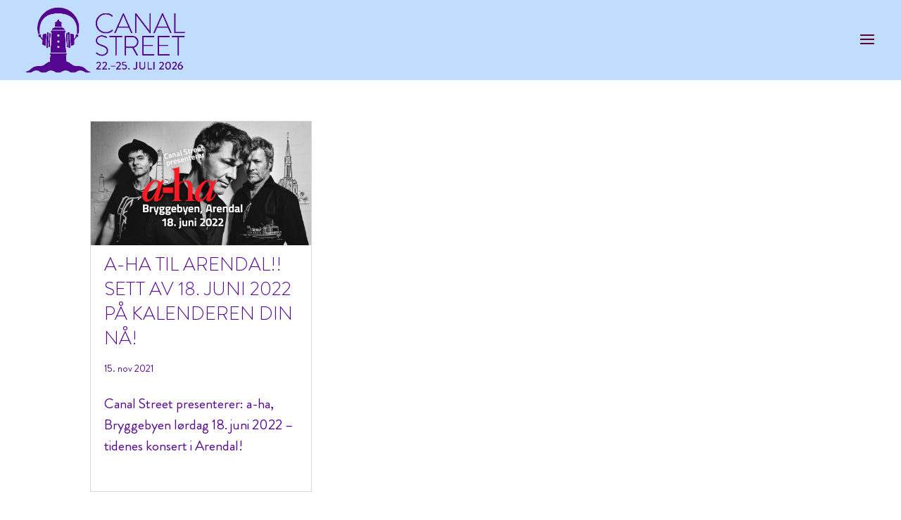

--- FILE ---
content_type: text/css
request_url: https://canalstreet.no/wp-content/themes/cstreet17/style.css?ver=1.0.1496317043
body_size: 393
content:
/*
Theme Name: Canal Street
Theme URI: http://www.canalstreet.no
Template: Divi
Author: Birgit Fostervold
Author URI: http://www.substituttet.no
Description: Custom theme for Norwegian music festival built on the Divi framework by Elegant Themes
Tags: responsive-layout,one-column,two-columns,three-columns,four-columns,left-sidebar,right-sidebar,custom-background,custom-colors,featured-images,full-width-template,post-formats,rtl-language-support,theme-options,threaded-comments,translation-ready
Version: 1.0.1496317043
Updated: 2017-06-01 13:37:23

*/

